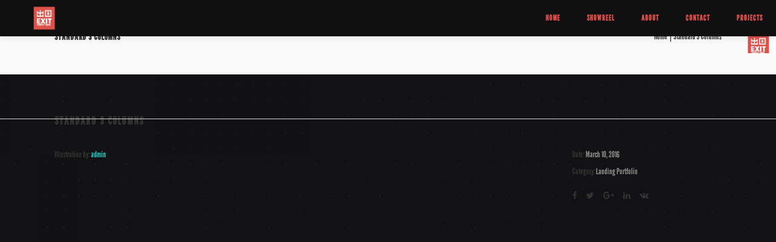

--- FILE ---
content_type: text/html; charset=UTF-8
request_url: https://danycarlyle.com/portfolio-item/standard-3-columns/
body_size: 12393
content:
<!DOCTYPE html>
<html lang="en-US">
        	
        <meta charset="UTF-8"/>
        <link rel="profile" href="http://gmpg.org/xfn/11"/>
        <link rel="pingback" href="https://danycarlyle.com/xmlrpc.php"/>

                <meta name="viewport" content="width=device-width,initial-scale=1,user-scalable=no">
        <meta name="format-detection" content="telephone=no">
	<title>Standard 3 Columns &#8211; Exit23</title><link rel="preload" as="style" href="https://fonts.googleapis.com/css?family=Raleway%3A300%2C400%2C500%2C600%2C700%2C800&#038;subset=latin-ext&#038;display=swap" /><link rel="stylesheet" href="https://fonts.googleapis.com/css?family=Raleway%3A300%2C400%2C500%2C600%2C700%2C800&#038;subset=latin-ext&#038;display=swap" media="print" onload="this.media='all'" /><noscript><link rel="stylesheet" href="https://fonts.googleapis.com/css?family=Raleway%3A300%2C400%2C500%2C600%2C700%2C800&#038;subset=latin-ext&#038;display=swap" /></noscript><link rel="stylesheet" href="https://danycarlyle.com/wp-content/cache/min/1/9b0d4c83eeba6889e2022c7ab940d5d5.css" media="all" data-minify="1" />
<script type="application/javascript">var edgtCoreAjaxUrl = "https://danycarlyle.com/wp-admin/admin-ajax.php"</script><meta name='robots' content='max-image-preview:large' />
<link rel='dns-prefetch' href='//maps.googleapis.com' />
<link rel='dns-prefetch' href='//cdnjs.cloudflare.com' />
<link rel='dns-prefetch' href='//fonts.googleapis.com' />
<link href='https://fonts.gstatic.com' crossorigin rel='preconnect' />
<link rel="alternate" type="application/rss+xml" title="Exit23 &raquo; Feed" href="https://danycarlyle.com/feed/" />
<link rel="alternate" type="application/rss+xml" title="Exit23 &raquo; Comments Feed" href="https://danycarlyle.com/comments/feed/" />
<link rel="alternate" type="application/rss+xml" title="Exit23 &raquo; Standard 3 Columns Comments Feed" href="https://danycarlyle.com/portfolio-item/standard-3-columns/feed/" />
		<!-- This site uses the Google Analytics by ExactMetrics plugin v7.16 - Using Analytics tracking - https://www.exactmetrics.com/ -->
							<script src="//www.googletagmanager.com/gtag/js?id=UA-146180680-1"  data-cfasync="false" data-wpfc-render="false" type="text/javascript" async></script>
			<script data-cfasync="false" data-wpfc-render="false" type="text/javascript">
				var em_version = '7.16';
				var em_track_user = true;
				var em_no_track_reason = '';
				
								var disableStrs = [
															'ga-disable-UA-146180680-1',
									];

				/* Function to detect opted out users */
				function __gtagTrackerIsOptedOut() {
					for (var index = 0; index < disableStrs.length; index++) {
						if (document.cookie.indexOf(disableStrs[index] + '=true') > -1) {
							return true;
						}
					}

					return false;
				}

				/* Disable tracking if the opt-out cookie exists. */
				if (__gtagTrackerIsOptedOut()) {
					for (var index = 0; index < disableStrs.length; index++) {
						window[disableStrs[index]] = true;
					}
				}

				/* Opt-out function */
				function __gtagTrackerOptout() {
					for (var index = 0; index < disableStrs.length; index++) {
						document.cookie = disableStrs[index] + '=true; expires=Thu, 31 Dec 2099 23:59:59 UTC; path=/';
						window[disableStrs[index]] = true;
					}
				}

				if ('undefined' === typeof gaOptout) {
					function gaOptout() {
						__gtagTrackerOptout();
					}
				}
								window.dataLayer = window.dataLayer || [];

				window.ExactMetricsDualTracker = {
					helpers: {},
					trackers: {},
				};
				if (em_track_user) {
					function __gtagDataLayer() {
						dataLayer.push(arguments);
					}

					function __gtagTracker(type, name, parameters) {
						if (!parameters) {
							parameters = {};
						}

						if (parameters.send_to) {
							__gtagDataLayer.apply(null, arguments);
							return;
						}

						if (type === 'event') {
							
														parameters.send_to = exactmetrics_frontend.ua;
							__gtagDataLayer(type, name, parameters);
													} else {
							__gtagDataLayer.apply(null, arguments);
						}
					}

					__gtagTracker('js', new Date());
					__gtagTracker('set', {
						'developer_id.dNDMyYj': true,
											});
															__gtagTracker('config', 'UA-146180680-1', {"forceSSL":"true"} );
										window.gtag = __gtagTracker;										(function () {
						/* https://developers.google.com/analytics/devguides/collection/analyticsjs/ */
						/* ga and __gaTracker compatibility shim. */
						var noopfn = function () {
							return null;
						};
						var newtracker = function () {
							return new Tracker();
						};
						var Tracker = function () {
							return null;
						};
						var p = Tracker.prototype;
						p.get = noopfn;
						p.set = noopfn;
						p.send = function () {
							var args = Array.prototype.slice.call(arguments);
							args.unshift('send');
							__gaTracker.apply(null, args);
						};
						var __gaTracker = function () {
							var len = arguments.length;
							if (len === 0) {
								return;
							}
							var f = arguments[len - 1];
							if (typeof f !== 'object' || f === null || typeof f.hitCallback !== 'function') {
								if ('send' === arguments[0]) {
									var hitConverted, hitObject = false, action;
									if ('event' === arguments[1]) {
										if ('undefined' !== typeof arguments[3]) {
											hitObject = {
												'eventAction': arguments[3],
												'eventCategory': arguments[2],
												'eventLabel': arguments[4],
												'value': arguments[5] ? arguments[5] : 1,
											}
										}
									}
									if ('pageview' === arguments[1]) {
										if ('undefined' !== typeof arguments[2]) {
											hitObject = {
												'eventAction': 'page_view',
												'page_path': arguments[2],
											}
										}
									}
									if (typeof arguments[2] === 'object') {
										hitObject = arguments[2];
									}
									if (typeof arguments[5] === 'object') {
										Object.assign(hitObject, arguments[5]);
									}
									if ('undefined' !== typeof arguments[1].hitType) {
										hitObject = arguments[1];
										if ('pageview' === hitObject.hitType) {
											hitObject.eventAction = 'page_view';
										}
									}
									if (hitObject) {
										action = 'timing' === arguments[1].hitType ? 'timing_complete' : hitObject.eventAction;
										hitConverted = mapArgs(hitObject);
										__gtagTracker('event', action, hitConverted);
									}
								}
								return;
							}

							function mapArgs(args) {
								var arg, hit = {};
								var gaMap = {
									'eventCategory': 'event_category',
									'eventAction': 'event_action',
									'eventLabel': 'event_label',
									'eventValue': 'event_value',
									'nonInteraction': 'non_interaction',
									'timingCategory': 'event_category',
									'timingVar': 'name',
									'timingValue': 'value',
									'timingLabel': 'event_label',
									'page': 'page_path',
									'location': 'page_location',
									'title': 'page_title',
								};
								for (arg in args) {
																		if (!(!args.hasOwnProperty(arg) || !gaMap.hasOwnProperty(arg))) {
										hit[gaMap[arg]] = args[arg];
									} else {
										hit[arg] = args[arg];
									}
								}
								return hit;
							}

							try {
								f.hitCallback();
							} catch (ex) {
							}
						};
						__gaTracker.create = newtracker;
						__gaTracker.getByName = newtracker;
						__gaTracker.getAll = function () {
							return [];
						};
						__gaTracker.remove = noopfn;
						__gaTracker.loaded = true;
						window['__gaTracker'] = __gaTracker;
					})();
									} else {
										console.log("");
					(function () {
						function __gtagTracker() {
							return null;
						}

						window['__gtagTracker'] = __gtagTracker;
						window['gtag'] = __gtagTracker;
					})();
									}
			</script>
				<!-- / Google Analytics by ExactMetrics -->
		<style type="text/css">
img.wp-smiley,
img.emoji {
	display: inline !important;
	border: none !important;
	box-shadow: none !important;
	height: 1em !important;
	width: 1em !important;
	margin: 0 .07em !important;
	vertical-align: -0.1em !important;
	background: none !important;
	padding: 0 !important;
}
</style>
	

<style id='rs-plugin-settings-inline-css' type='text/css'>
#rs-demo-id {}
</style>


<style id='conall_edge_modules-inline-css' type='text/css'>
/* to sort the logo issue */
.edgtf-page-header {
   position: fixed;
}
@media only screen and (min-width: 1025px) {
    div.wpb_column.vc_column_container.vc_col-sm-12 {
      margin-top: 60px;
}
}
/* to sort the logo issue */
/* to sort about vertical title responsiveness issue */
@media only screen and (max-width: 767px) {
     .about-content-column {
         min-width: 100vw;
      }
      .about-column {
         display: none;
      }
}
/* to sort about vertical title responsiveness issue */
/* to sort large gap between video and about on small screen */
.exit23-row {
   min-height: 85vh !important;
}
@media only screen and (max-width: 1100px) {
      .video_and_about_seperator_animation {
         display: none;
      }
}
/* to sort large gap between video and about on small screen */


.custom_flicker_class .flickr_badge_image {
    width: 75px;
    height: 75px;
}
.edgtf-single-image-hover a {
    position: relative;

}
.edgtf-single-image-hover a:after {
    content: '';
    position: absolute;
    top: 0;
    left: 0;
    width: 100%;
    height: 100%;
    opacity: 0;
    background: rgba(0,0,0,.2);
    -webkit-transition: opacity .2s ease;
    -moz-transition: opacity .2s ease;
    transition: opacity .2s ease;
}
.edgtf-single-image-hover a:hover:after{
    opacity: 1;
}

.edgtf-title.edgtf-has-responsive-background .edgtf-title-holder .edgtf-title-subtitle-holder {
    padding: 40px 0 0;
}

.edgtf-menu-area{
 opacity:0;
}

.edgtf-page-header {
    background: none !important;

}

.about-content-column {
  width: 100vw !important;
}
.about-content-column .vc_column-inner {
  height: 400px !important;
    padding-top: 100px !important;
    padding-bottom: 100px !important;
}
.about-column {
    z-index: 10000 !important;
    position: absolute !important;
}
</style>












<script type='text/javascript' src='https://danycarlyle.com/wp-content/plugins/google-analytics-dashboard-for-wp/assets/js/frontend-gtag.min.js?ver=1686903875' id='exactmetrics-frontend-script-js'></script>
<script data-cfasync="false" data-wpfc-render="false" type="text/javascript" id='exactmetrics-frontend-script-js-extra'>/* <![CDATA[ */
var exactmetrics_frontend = {"js_events_tracking":"true","download_extensions":"zip,mp3,mpeg,pdf,docx,pptx,xlsx,rar","inbound_paths":"[{\"path\":\"\\\/go\\\/\",\"label\":\"affiliate\"},{\"path\":\"\\\/recommend\\\/\",\"label\":\"affiliate\"}]","home_url":"https:\/\/danycarlyle.com","hash_tracking":"false","ua":"UA-146180680-1","v4_id":""};/* ]]> */
</script>
<script type='text/javascript' src='https://danycarlyle.com/wp-includes/js/jquery/jquery.min.js?ver=1620042728' id='jquery-core-js'></script>
<script type='text/javascript' src='https://danycarlyle.com/wp-includes/js/jquery/jquery-migrate.min.js?ver=1620042728' id='jquery-migrate-js'></script>
<script type='text/javascript' src='https://danycarlyle.com/wp-content/plugins/revslider/public/assets/js/jquery.themepunch.tools.min.js?ver=1559896756' id='tp-tools-js'></script>
<script type='text/javascript' src='https://danycarlyle.com/wp-content/plugins/revslider/public/assets/js/jquery.themepunch.revolution.min.js?ver=1559896755' id='revmin-js'></script>
<link rel="https://api.w.org/" href="https://danycarlyle.com/wp-json/" /><link rel="EditURI" type="application/rsd+xml" title="RSD" href="https://danycarlyle.com/xmlrpc.php?rsd" />
<link rel="wlwmanifest" type="application/wlwmanifest+xml" href="https://danycarlyle.com/wp-includes/wlwmanifest.xml" /> 
<meta name="generator" content="WordPress 5.7.10" />
<link rel="canonical" href="https://danycarlyle.com/portfolio-item/standard-3-columns/" />
<link rel='shortlink' href='https://danycarlyle.com/?p=3109' />
<link rel="alternate" type="application/json+oembed" href="https://danycarlyle.com/wp-json/oembed/1.0/embed?url=https%3A%2F%2Fdanycarlyle.com%2Fportfolio-item%2Fstandard-3-columns%2F" />
<link rel="alternate" type="text/xml+oembed" href="https://danycarlyle.com/wp-json/oembed/1.0/embed?url=https%3A%2F%2Fdanycarlyle.com%2Fportfolio-item%2Fstandard-3-columns%2F&#038;format=xml" />

		<!-- GA Google Analytics @ https://m0n.co/ga -->
		<script async src="https://www.googletagmanager.com/gtag/js?id=G-9S6CBDFK1Z"></script>
		<script>
			window.dataLayer = window.dataLayer || [];
			function gtag(){dataLayer.push(arguments);}
			gtag('js', new Date());
			gtag('config', 'G-9S6CBDFK1Z');
		</script>

	
        <script type="text/javascript">
            var jQueryMigrateHelperHasSentDowngrade = false;

			window.onerror = function( msg, url, line, col, error ) {
				// Break out early, do not processing if a downgrade reqeust was already sent.
				if ( jQueryMigrateHelperHasSentDowngrade ) {
					return true;
                }

				var xhr = new XMLHttpRequest();
				var nonce = '407187ee74';
				var jQueryFunctions = [
					'andSelf',
					'browser',
					'live',
					'boxModel',
					'support.boxModel',
					'size',
					'swap',
					'clean',
					'sub',
                ];
				var match_pattern = /\)\.(.+?) is not a function/;
                var erroredFunction = msg.match( match_pattern );

                // If there was no matching functions, do not try to downgrade.
                if ( typeof erroredFunction !== 'object' || typeof erroredFunction[1] === "undefined" || -1 === jQueryFunctions.indexOf( erroredFunction[1] ) ) {
                    return true;
                }

                // Set that we've now attempted a downgrade request.
                jQueryMigrateHelperHasSentDowngrade = true;

				xhr.open( 'POST', 'https://danycarlyle.com/wp-admin/admin-ajax.php' );
				xhr.setRequestHeader( 'Content-Type', 'application/x-www-form-urlencoded' );
				xhr.onload = function () {
					var response,
                        reload = false;

					if ( 200 === xhr.status ) {
                        try {
                        	response = JSON.parse( xhr.response );

                        	reload = response.data.reload;
                        } catch ( e ) {
                        	reload = false;
                        }
                    }

					// Automatically reload the page if a deprecation caused an automatic downgrade, ensure visitors get the best possible experience.
					if ( reload ) {
						location.reload();
                    }
				};

				xhr.send( encodeURI( 'action=jquery-migrate-downgrade-version&_wpnonce=' + nonce ) );

				// Suppress error alerts in older browsers
				return true;
			}
        </script>

		<link rel="apple-touch-icon" sizes="180x180" href="/wp-content/uploads/fbrfg/apple-touch-icon.png">
<link rel="icon" type="image/png" sizes="32x32" href="/wp-content/uploads/fbrfg/favicon-32x32.png">
<link rel="icon" type="image/png" sizes="16x16" href="/wp-content/uploads/fbrfg/favicon-16x16.png">
<link rel="manifest" href="/wp-content/uploads/fbrfg/site.webmanifest">
<link rel="shortcut icon" href="/wp-content/uploads/fbrfg/favicon.ico">
<meta name="msapplication-TileColor" content="#da532c">
<meta name="msapplication-config" content="/wp-content/uploads/fbrfg/browserconfig.xml">
<meta name="theme-color" content="#ffffff"><meta name="generator" content="Powered by WPBakery Page Builder - drag and drop page builder for WordPress."/>
<!--[if lte IE 9]><link rel="stylesheet" type="text/css" href="https://danycarlyle.com/wp-content/plugins/js_composer/assets/css/vc_lte_ie9.min.css" media="screen"><![endif]--><style type="text/css" id="custom-background-css">
body.custom-background { background-image: url("https://danycarlyle.com/wp-content/uploads/2018/04/upload-db9555b0-f6da-11e7-8e5b-7ddd49f1b502-1.png"); background-position: center center; background-size: cover; background-repeat: repeat; background-attachment: scroll; }
</style>
	<meta name="generator" content="Powered by Slider Revolution 5.4.6.4 - responsive, Mobile-Friendly Slider Plugin for WordPress with comfortable drag and drop interface." />
<script type="text/javascript">function setREVStartSize(e){
				try{ var i=jQuery(window).width(),t=9999,r=0,n=0,l=0,f=0,s=0,h=0;					
					if(e.responsiveLevels&&(jQuery.each(e.responsiveLevels,function(e,f){f>i&&(t=r=f,l=e),i>f&&f>r&&(r=f,n=e)}),t>r&&(l=n)),f=e.gridheight[l]||e.gridheight[0]||e.gridheight,s=e.gridwidth[l]||e.gridwidth[0]||e.gridwidth,h=i/s,h=h>1?1:h,f=Math.round(h*f),"fullscreen"==e.sliderLayout){var u=(e.c.width(),jQuery(window).height());if(void 0!=e.fullScreenOffsetContainer){var c=e.fullScreenOffsetContainer.split(",");if (c) jQuery.each(c,function(e,i){u=jQuery(i).length>0?u-jQuery(i).outerHeight(!0):u}),e.fullScreenOffset.split("%").length>1&&void 0!=e.fullScreenOffset&&e.fullScreenOffset.length>0?u-=jQuery(window).height()*parseInt(e.fullScreenOffset,0)/100:void 0!=e.fullScreenOffset&&e.fullScreenOffset.length>0&&(u-=parseInt(e.fullScreenOffset,0))}f=u}else void 0!=e.minHeight&&f<e.minHeight&&(f=e.minHeight);e.c.closest(".rev_slider_wrapper").css({height:f})					
				}catch(d){console.log("Failure at Presize of Slider:"+d)}
			};</script>
<noscript><style type="text/css"> .wpb_animate_when_almost_visible { opacity: 1; }</style></noscript><body class="portfolio-item-template-default single single-portfolio-item postid-3109 custom-background edgt-core-1.1 fully-background conall child-child-ver-1.0.0 conall-ver-1.8 edgtf-smooth-scroll  edgtf-blog-installed edgtf-follow-portfolio-info edgtf-header-classic edgtf-sticky-header-on-scroll-up edgtf-default-mobile-header edgtf-sticky-up-mobile-header edgtf-dropdown-default edgtf-sticky-has-shadow edgtf-side-menu-slide-from-right wpb-js-composer js-comp-ver-5.4.5 vc_responsive" itemscope itemtype="http://schema.org/WebPage">
<section class="edgtf-side-menu right">
		<div class="edgtf-close-side-menu-holder">
		<div class="edgtf-close-side-menu-holder-inner">
			<a href="#" target="_self" class="edgtf-close-side-menu">
				<span aria-hidden="true" class="icon_close"></span>
			</a>
		</div>
	</div>
	<div id="nav_menu-7" class="widget edgtf-sidearea widget_nav_menu"><div class="menu-main-menu-container"><ul id="menu-main-menu" class="menu"><li id="menu-item-3519" class="menu-item menu-item-type-custom menu-item-object-custom menu-item-has-children menu-item-3519"><a href="#">HOME</a>
<ul class="sub-menu">
	<li id="menu-item-3546" class="menu-item menu-item-type-custom menu-item-object-custom menu-item-3546"><a href="#">CONALL HOMEPAGES</a></li>
	<li id="menu-item-3547" class="menu-item menu-item-type-custom menu-item-object-custom menu-item-has-children menu-item-3547"><a href="#">CONALL HOMEPAGES</a>
	<ul class="sub-menu">
		<li id="menu-item-3580" class="menu-item menu-item-type-post_type menu-item-object-page menu-item-home menu-item-3580"><a href="https://danycarlyle.com/">App Home</a></li>
	</ul>
</li>
	<li id="menu-item-3567" class="menu-item menu-item-type-custom menu-item-object-custom menu-item-has-children menu-item-3567"><a href="#">CONALL HOMEPAGES</a>
	<ul class="sub-menu">
		<li id="menu-item-3569" class="menu-item menu-item-type-custom menu-item-object-custom menu-item-3569"><a href="http://conall.edge-themes.com/error/">Error Page</a></li>
	</ul>
</li>
	<li id="menu-item-3568" class="menu-item menu-item-type-custom menu-item-object-custom menu-item-3568"><a href="#">CONALL LANDING</a></li>
</ul>
</li>
<li id="menu-item-3523" class="menu-item menu-item-type-custom menu-item-object-custom menu-item-3523"><a href="#">PAGES</a></li>
<li id="menu-item-3520" class="menu-item menu-item-type-custom menu-item-object-custom menu-item-has-children menu-item-3520"><a href="#">PORTFOLIO</a>
<ul class="sub-menu">
	<li id="menu-item-3525" class="menu-item menu-item-type-custom menu-item-object-custom menu-item-3525"><a href="#">Standard</a></li>
	<li id="menu-item-3526" class="menu-item menu-item-type-custom menu-item-object-custom menu-item-3526"><a href="#">Gallery</a></li>
	<li id="menu-item-3534" class="menu-item menu-item-type-custom menu-item-object-custom menu-item-3534"><a href="#">Pinterest</a></li>
	<li id="menu-item-3527" class="menu-item menu-item-type-custom menu-item-object-custom menu-item-has-children menu-item-3527"><a href="#">Portfolio Single</a>
	<ul class="sub-menu">
		<li id="menu-item-3625" class="menu-item menu-item-type-post_type menu-item-object-portfolio-item menu-item-3625"><a href="https://danycarlyle.com/portfolio-item/uncomplicated-beauty-6/">Small Images</a></li>
		<li id="menu-item-3624" class="menu-item menu-item-type-post_type menu-item-object-portfolio-item menu-item-3624"><a href="https://danycarlyle.com/portfolio-item/shades-of-nature-5/">Small Slider</a></li>
		<li id="menu-item-3622" class="menu-item menu-item-type-post_type menu-item-object-portfolio-item menu-item-3622"><a href="https://danycarlyle.com/portfolio-item/simple-bike-design-3/">Big Images</a></li>
		<li id="menu-item-3623" class="menu-item menu-item-type-post_type menu-item-object-portfolio-item menu-item-3623"><a href="https://danycarlyle.com/portfolio-item/drawing-inspiration-5/">Big Slider</a></li>
		<li id="menu-item-3621" class="menu-item menu-item-type-post_type menu-item-object-portfolio-item menu-item-3621"><a href="https://danycarlyle.com/portfolio-item/assembling-parts-4/">Gallery</a></li>
	</ul>
</li>
</ul>
</li>
<li id="menu-item-3521" class="menu-item menu-item-type-custom menu-item-object-custom menu-item-has-children menu-item-3521"><a href="#">BLOG</a>
<ul class="sub-menu">
	<li id="menu-item-3528" class="menu-item menu-item-type-custom menu-item-object-custom menu-item-3528"><a href="#">Blog Standard</a></li>
	<li id="menu-item-3529" class="menu-item menu-item-type-custom menu-item-object-custom menu-item-has-children menu-item-3529"><a href="#">Single Post</a>
	<ul class="sub-menu">
		<li id="menu-item-3799" class="menu-item menu-item-type-post_type menu-item-object-post menu-item-3799"><a href="https://danycarlyle.com/2016/03/01/natures-amazing-colors/">Standard Post</a></li>
		<li id="menu-item-3641" class="menu-item menu-item-type-post_type menu-item-object-post menu-item-3641"><a href="https://danycarlyle.com/2016/03/01/the-newest-part-of-team/">Gallery Post</a></li>
		<li id="menu-item-3642" class="menu-item menu-item-type-post_type menu-item-object-post menu-item-3642"><a href="https://danycarlyle.com/2016/03/01/thats-what-we-call-a-view/">Video Post</a></li>
		<li id="menu-item-3643" class="menu-item menu-item-type-post_type menu-item-object-post menu-item-3643"><a href="https://danycarlyle.com/2016/03/01/life-of-a-design-professional/">Audio Post</a></li>
		<li id="menu-item-3644" class="menu-item menu-item-type-post_type menu-item-object-post menu-item-3644"><a href="https://danycarlyle.com/2016/03/01/our-favorite-new-tea-recipe/">Link Post</a></li>
		<li id="menu-item-3645" class="menu-item menu-item-type-post_type menu-item-object-post menu-item-3645"><a href="https://danycarlyle.com/2016/03/01/post3/">Quote Post</a></li>
	</ul>
</li>
</ul>
</li>
<li id="menu-item-3522" class="menu-item menu-item-type-custom menu-item-object-custom menu-item-3522"><a href="#">SHOP</a></li>
<li id="menu-item-3524" class="menu-item menu-item-type-custom menu-item-object-custom menu-item-has-children menu-item-3524"><a href="#">ELEMENTS</a>
<ul class="sub-menu">
	<li id="menu-item-3530" class="menu-item menu-item-type-custom menu-item-object-custom menu-item-3530"><a href="#">Elements 1</a></li>
	<li id="menu-item-3533" class="menu-item menu-item-type-custom menu-item-object-custom menu-item-3533"><a href="#">Elements 2</a></li>
	<li id="menu-item-3532" class="menu-item menu-item-type-custom menu-item-object-custom menu-item-3532"><a href="#">Elements 3</a></li>
	<li id="menu-item-3531" class="menu-item menu-item-type-custom menu-item-object-custom menu-item-3531"><a href="#">Elements 4</a></li>
</ul>
</li>
</ul></div></div></section>

<div class="edgtf-wrapper">
    <div class="edgtf-wrapper-inner">
        
<header class="edgtf-page-header" style=";">
    <div class="edgtf-logo-area">
        <div class="edgtf-vertical-align-containers">
             
                <div class="edgtf-position-center">
                    <div class="edgtf-position-center-inner">
                        
<div class="edgtf-logo-wrapper">
    <a href="https://danycarlyle.com/" style="height: 375px;">
        <img class="edgtf-normal-logo" src="https://danycarlyle.com/wp-content/uploads/2018/04/exit23-logo.png" alt="logo"/>
        <img class="edgtf-dark-logo" src="https://danycarlyle.com/wp-content/uploads/2018/04/exit23-logo.png" alt="dark logoo"/>        <img class="edgtf-light-logo" src="https://danycarlyle.com/wp-content/uploads/2018/04/exit23-logo.png" alt="light logo"/>    </a>
</div>

                    </div>
                </div>
               
        </div>
    </div>
        <div class="edgtf-menu-area">
		        <div class="edgtf-vertical-align-containers">
            <div class="edgtf-position-center">
                <div class="edgtf-position-center-inner">
                    
<nav class="edgtf-main-menu edgtf-drop-down edgtf-default-nav">
    <ul id="menu-exit23-menu" class="clearfix"><li id="nav-menu-item-3826" class="menu-item menu-item-type-custom menu-item-object-custom  narrow"><a href="/#home" class=""><span class="item_outer"><span class="item_text">Home</span></span></a></li>
<li id="nav-menu-item-3827" class="menu-item menu-item-type-custom menu-item-object-custom  narrow"><a href="/#showreel" class=""><span class="item_outer"><span class="item_text">Showreel</span></span></a></li>
<li id="nav-menu-item-3828" class="menu-item menu-item-type-custom menu-item-object-custom  narrow"><a href="/#about" class=""><span class="item_outer"><span class="item_text">About</span></span></a></li>
<li id="nav-menu-item-3983" class="menu-item menu-item-type-custom menu-item-object-custom  narrow"><a href="/#contact" class=""><span class="item_outer"><span class="item_text">Contact</span></span></a></li>
<li id="nav-menu-item-4495" class="menu-item menu-item-type-post_type menu-item-object-page  narrow"><a href="https://danycarlyle.com/projects/" class=""><span class="item_outer"><span class="item_text">Projects</span></span></a></li>
</ul></nav>

                </div>
            </div>
        </div>
    </div>
        
<div class="edgtf-sticky-header">
        <div class="edgtf-sticky-holder">
                <div class=" edgtf-vertical-align-containers">
                <div class="edgtf-position-left">
                    <div class="edgtf-position-left-inner">
                        
<div class="edgtf-logo-wrapper">
    <a href="https://danycarlyle.com/" style="height: 375px;">
        <img class="edgtf-normal-logo" src="https://danycarlyle.com/wp-content/uploads/2018/04/exit23-logo.png" alt="logo"/>
        <img class="edgtf-dark-logo" src="https://danycarlyle.com/wp-content/uploads/2018/04/exit23-logo.png" alt="dark logoo"/>        <img class="edgtf-light-logo" src="https://danycarlyle.com/wp-content/uploads/2018/04/exit23-logo.png" alt="light logo"/>    </a>
</div>

                    </div>
                </div>
                <div class="edgtf-position-center">
                    <div class="edgtf-position-center-inner">
                        
<nav class="edgtf-main-menu edgtf-drop-down edgtf-sticky-nav">
    <ul id="menu-exit23-menu-1" class="clearfix"><li id="sticky-nav-menu-item-3826" class="menu-item menu-item-type-custom menu-item-object-custom  narrow"><a href="/#home" class=""><span class="item_outer"><span class="item_text">Home</span><span class="plus"></span></span></a></li>
<li id="sticky-nav-menu-item-3827" class="menu-item menu-item-type-custom menu-item-object-custom  narrow"><a href="/#showreel" class=""><span class="item_outer"><span class="item_text">Showreel</span><span class="plus"></span></span></a></li>
<li id="sticky-nav-menu-item-3828" class="menu-item menu-item-type-custom menu-item-object-custom  narrow"><a href="/#about" class=""><span class="item_outer"><span class="item_text">About</span><span class="plus"></span></span></a></li>
<li id="sticky-nav-menu-item-3983" class="menu-item menu-item-type-custom menu-item-object-custom  narrow"><a href="/#contact" class=""><span class="item_outer"><span class="item_text">Contact</span><span class="plus"></span></span></a></li>
<li id="sticky-nav-menu-item-4495" class="menu-item menu-item-type-post_type menu-item-object-page  narrow"><a href="https://danycarlyle.com/projects/" class=""><span class="item_outer"><span class="item_text">Projects</span><span class="plus"></span></span></a></li>
</ul></nav>

                    </div>
                </div>
                <div class="edgtf-position-right">
                    <div class="edgtf-position-right-inner">
                                                                                                </div>
                </div>
            </div>
                </div>
</div>

</header>


<header class="edgtf-mobile-header">
    <div class="edgtf-mobile-header-inner">
                <div class="edgtf-mobile-header-holder">
            <div class="edgtf-grid">
                <div class="edgtf-vertical-align-containers">
                                            <div class="edgtf-mobile-menu-opener">
                            <a href="javascript:void(0)">
                    <span class="edgtf-mobile-opener-icon-holder">
                                            </span>
                            </a>
                        </div>
                                                                <div class="edgtf-position-center">
                            <div class="edgtf-position-center-inner">
                                
<div class="edgtf-mobile-logo-wrapper">
    <a href="https://danycarlyle.com/" style="height: 375px">
        <img src="https://danycarlyle.com/wp-content/uploads/2018/04/exit23-logo.png" alt="mobile logo"/>
    </a>
</div>

                            </div>
                        </div>
                                        <div class="edgtf-position-right">
                        <div class="edgtf-position-right-inner">
                                                    </div>
                    </div>
                </div> <!-- close .edgtf-vertical-align-containers -->
            </div>
        </div>
        
<nav class="edgtf-mobile-nav">
    <div class="edgtf-grid">
        <ul id="menu-exit23-menu-2" class=""><li id="mobile-menu-item-3826" class="menu-item menu-item-type-custom menu-item-object-custom "><a href="/#home" class=""><span>Home</span></a></li>
<li id="mobile-menu-item-3827" class="menu-item menu-item-type-custom menu-item-object-custom "><a href="/#showreel" class=""><span>Showreel</span></a></li>
<li id="mobile-menu-item-3828" class="menu-item menu-item-type-custom menu-item-object-custom "><a href="/#about" class=""><span>About</span></a></li>
<li id="mobile-menu-item-3983" class="menu-item menu-item-type-custom menu-item-object-custom "><a href="/#contact" class=""><span>Contact</span></a></li>
<li id="mobile-menu-item-4495" class="menu-item menu-item-type-post_type menu-item-object-page "><a href="https://danycarlyle.com/projects/" class=""><span>Projects</span></a></li>
</ul>    </div>
</nav>

    </div>
</header> <!-- close .edgtf-mobile-header -->


                    <a id='edgtf-back-to-top'  href='#'>
                <span class="edgtf-icon-stack">
                     <i class="edgtf-icon-font-awesome fa fa-angle-up " ></i>                </span>
            </a>
                
        <div class="edgtf-content" >
                        <div class="edgtf-content-inner">
    <div class="edgtf-title edgtf-standard-type edgtf-content-left-alignment edgtf-animation-no edgtf-title-size-small" style="height:123px;" data-height="123" >
        <div class="edgtf-title-image"></div>
        <div class="edgtf-title-holder" >
                        <div class="edgtf-container clearfix">
                <div class="edgtf-container-inner">
                    <div class="edgtf-title-subtitle-holder" style="">
                        <div class="edgtf-title-subtitle-holder-inner">
                                                        <h1 ><span>Standard 3 Columns</span></h1>
                                                                                                    <div class="edgtf-breadcrumbs-holder"> <div class="edgtf-breadcrumbs"><div class="edgtf-breadcrumbs-inner"><a href="https://danycarlyle.com/">Home</a><span class="edgtf-delimiter">&nbsp; | &nbsp;</span><span class="edgtf-current">Standard 3 Columns</span></div></div></div>
                                                                                    </div>
                    </div>
                </div>
            </div>
        </div>
    </div>

<div class="edgtf-container">
    <div class="edgtf-container-inner clearfix">
        <div class="gallery edgtf-portfolio-single-holder edgtf-portfolio-gallery-three-columns">
            <div class="edgtf-portfolio-gallery">
	</div>

<div class="edgtf-two-columns-75-25 clearfix">
	<div class="edgtf-column1">
		<div class="edgtf-column-inner">
			<div class="edgtf-content-item edgtf-portfolio-info-item">
    <h4 itemprop="name" class="edgtf-portfolio-item-title">Standard 3 Columns</h4>
    <div class="edgtf-portfolio-content">
            </div>
    <div class="edgtf-portfolio-item-author">
        <span class="edgtf-portfolio-author-label">Illustration by:</span>
        <span class="edgtf-portfolio-author-name">admin</span>
    </div>
</div>		</div>
	</div>
	<div class="edgtf-column2">
		<div class="edgtf-column-inner">
			<div class="edgtf-portfolio-info-holder">
				    <div class="edgtf-portfolio-info-item edgtf-portfolio-date">
        <p class="edgtf-portfolio-info-title">Date:</p>
        <p itemprop="dateCreated" class="entry-date updated">March 10, 2016</p>
    </div>

            <div class="edgtf-portfolio-info-item edgtf-portfolio-categories">
            <p class="edgtf-portfolio-info-title">Category:</p>
            <p>Landing Portfolio</p>
        </div>
    
    <div class="edgtf-portfolio-social edgtf-portfolio-info-item">
        <div class="edgtf-social-share-holder edgtf-list">
	<ul>
		<li class="edgtf-facebook-share">
	<a class="edgtf-share-link" href="#" onclick="window.open('http://www.facebook.com/sharer.php?s=100&amp;p[title]=Standard+3+Columns&amp;p[url]=https%3A%2F%2Fdanycarlyle.com%2Fportfolio-item%2Fstandard-3-columns%2F&amp;p[images][0]=&amp;p[summary]=', 'sharer', 'toolbar=0,status=0,width=620,height=280');">
					<span class="edgtf-social-network-icon fa fa-facebook"></span>
			</a>
</li><li class="edgtf-twitter-share">
	<a class="edgtf-share-link" href="#" onclick="window.open('http://twitter.com/home?status=https://danycarlyle.com/portfolio-item/standard-3-columns/', 'popupwindow', 'scrollbars=yes,width=800,height=400');">
					<span class="edgtf-social-network-icon fa fa-twitter"></span>
			</a>
</li><li class="edgtf-google_plus-share">
	<a class="edgtf-share-link" href="#" onclick="popUp=window.open('https://plus.google.com/share?url=https%3A%2F%2Fdanycarlyle.com%2Fportfolio-item%2Fstandard-3-columns%2F', 'popupwindow', 'scrollbars=yes,width=800,height=400');popUp.focus();return false;">
					<span class="edgtf-social-network-icon fa fa-google-plus"></span>
			</a>
</li><li class="edgtf-linkedin-share">
	<a class="edgtf-share-link" href="#" onclick="popUp=window.open('http://linkedin.com/shareArticle?mini=true&amp;url=https%3A%2F%2Fdanycarlyle.com%2Fportfolio-item%2Fstandard-3-columns%2F&amp;title=Standard+3+Columns', 'popupwindow', 'scrollbars=yes,width=800,height=400');popUp.focus();return false;">
					<span class="edgtf-social-network-icon fa fa-linkedin"></span>
			</a>
</li><li class="edgtf-vk-share">
	<a class="edgtf-share-link" href="#" onclick="popUp=window.open('http://vkontakte.ru/share.php?url=https%3A%2F%2Fdanycarlyle.com%2Fportfolio-item%2Fstandard-3-columns%2F&amp;title=Standard+3+Columns&amp;description=&amp;image=', 'popupwindow', 'scrollbars=yes,width=800,height=400');popUp.focus();return false;">
					<span class="edgtf-social-network-icon fa fa-vk"></span>
			</a>
</li>	</ul>
</div>    </div>
			</div>
		</div>
	</div>
</div>        </div>
    </div>
</div>

    
    <div class="edgtf-portfolio-single-nav">
        <div class="edgtf-grid">
            <div class="edgtf-portfolio-single-nav-inner">
                                    <div class="edgtf-portfolio-prev">
                        <a href="https://danycarlyle.com/portfolio-item/freestyle-home/" rel="prev"><span class="icon-arrows-slim-left"></span></a>                    </div>
                
                                    <div class="edgtf-portfolio-back-btn">
                        <a href="">
                            <span class="icon_grid-2x2"></span>
                        </a>
                    </div>
                
                                    <div class="edgtf-portfolio-next">
                        <a href="https://danycarlyle.com/portfolio-item/standard-4-columns-wide/" rel="next"><span class="icon-arrows-slim-right"></span></a>                    </div>
                            </div>    
        </div>   
    </div>

</div> <!-- close div.content_inner -->
</div>  <!-- close div.content -->

<footer >
	<div class="edgtf-footer-inner clearfix">
		<div class="edgtf-footer-top-holder">
	<div class="edgtf-footer-top edgtf-footer-top-full edgtf-footer-top-alignment-left">
		<div class="edgtf-four-columns clearfix">
	<div class="edgtf-four-columns-inner">
		<div class="edgtf-column">
			<div class="edgtf-column-inner">
				
        <div class="widget edgtf-image-widget ">
            <a href="http://conall.edge-themes.com/" target="_self"><img class="lazy lazy-hidden" src="//danycarlyle.com/wp-content/plugins/a3-lazy-load/assets/images/lazy_placeholder.gif" data-lazy-type="image" data-src="http://conall.edge-themes.com/wp-content/uploads/2016/02/logo-footer.png" alt="Footer Logo" width="150" height="21" /><noscript><img src="http://conall.edge-themes.com/wp-content/uploads/2016/02/logo-footer.png" alt="Footer Logo" width="150" height="21" /></noscript></a>        </div>
    <div class="widget edgtf-separator-widget"><div class="edgtf-separator-holder clearfix  edgtf-separator-center edgtf-separator-normal">
	<div class="edgtf-separator" style="border-style: solid;border-bottom-width: 0px;margin-top: 29px;margin-bottom: 9px"></div>
</div>
</div>
        <div class="widget edgtf-image-widget ">
            <img class="lazy lazy-hidden" src="//danycarlyle.com/wp-content/plugins/a3-lazy-load/assets/images/lazy_placeholder.gif" data-lazy-type="image" data-src="http://conall.edge-themes.com/wp-content/uploads/2016/02/footer-image.png" alt="Footer Image" width="148" height="148" /><noscript><img src="http://conall.edge-themes.com/wp-content/uploads/2016/02/footer-image.png" alt="Footer Image" width="148" height="148" /></noscript>        </div>
    <div class="widget edgtf-separator-widget"><div class="edgtf-separator-holder clearfix  edgtf-separator-center edgtf-separator-normal">
	<div class="edgtf-separator" style="border-style: solid;border-bottom-width: 0px;margin-top: 25px;margin-bottom: 5px"></div>
</div>
</div><div id="text-3" class="widget edgtf-footer-column-1 widget_text">			<div class="textwidget"><h5>ABOUT US</h5>

<div class="vc_empty_space"   style="height: 5px" ><span class="vc_empty_space_inner"></span></div>


Lorem ipsum dolor sit amet, consectetuer adipiscing elit. Aenean commodo ligula eget dolor massa. Cum sociis natoque penatibus et magnis dis parturient.</div>
		</div>
        <a class="edgtf-social-icon-widget-holder" data-hover-color="#10c9c3" data-original-color="#8d8d8d" style="color: #8d8d8d;font-size: 14px;margin: 0 7px 0 0" href="http://www.facebook.com" target="_blank">
            <span class="edgtf-social-icon-widget social_facebook"></span>        </a>
    
        <a class="edgtf-social-icon-widget-holder" data-hover-color="#10c9c3" data-original-color="#8d8d8d" style="color: #8d8d8d;font-size: 14px;margin: 0 7px 0 0" href="http://twitter.com" target="_blank">
            <span class="edgtf-social-icon-widget social_twitter"></span>        </a>
    
        <a class="edgtf-social-icon-widget-holder" data-hover-color="#10c9c3" data-original-color="#8d8d8d" style="color: #8d8d8d;font-size: 14px;margin: 0 7px 0 0" href="https://www.pinterest.com" target="_blank">
            <span class="edgtf-social-icon-widget social_pinterest"></span>        </a>
    
        <a class="edgtf-social-icon-widget-holder" data-hover-color="#10c9c3" data-original-color="#8d8d8d" style="color: #8d8d8d;font-size: 14px;margin: 0 7px 0 0" href="http://instagram.com" target="_blank">
            <span class="edgtf-social-icon-widget social_instagram"></span>        </a>
    
        <a class="edgtf-social-icon-widget-holder" data-hover-color="#10c9c3" data-original-color="#8d8d8d" style="color: #8d8d8d;font-size: 14px;margin: 0 7px 0 0" href="https://dribbble.com" target="_self">
            <span class="edgtf-social-icon-widget social_dribbble"></span>        </a>
    			</div>
		</div>
		<div class="edgtf-column">
			<div class="edgtf-column-inner">
				<div id="text-5" class="widget edgtf-footer-column-2 widget_text"><h5 class="edgtf-footer-widget-title">RECENT POSTS</h5>			<div class="textwidget"></div>
		</div><div class="widget edgtf-blog-list-widget"><div class="edgtf-blog-list-holder edgtf-simple edgtf-one-column ">
		<ul class="edgtf-blog-list">
				<li class="edgtf-bli clearfix">
	<div class="edgtf-simple-inner">
				<div class="edgtf-simple-text">
			<h5 itemprop="name" class="entry-title edgtf-simple-title">
				<a itemprop="url" href="https://danycarlyle.com/2016/03/14/the-archive/" title="The Archive">The Archive</a>
			</h5>
            <div class="edgtf-simple-post-info">
                                <div itemprop="dateCreated" class="edgtf-post-info-date entry-date updated"><a itemprop="url" href="https://danycarlyle.com/2016/03/">March 14, 2016</a><meta itemprop="interactionCount" content="UserComments: 0"/></div>            </div>
		</div>
	</div>
</li><li class="edgtf-bli clearfix">
	<div class="edgtf-simple-inner">
				<div class="edgtf-simple-text">
			<h5 itemprop="name" class="entry-title edgtf-simple-title">
				<a itemprop="url" href="https://danycarlyle.com/2016/03/14/thats-a-view/" title="That’s a View">That’s a View</a>
			</h5>
            <div class="edgtf-simple-post-info">
                                <div itemprop="dateCreated" class="edgtf-post-info-date entry-date updated"><a itemprop="url" href="https://danycarlyle.com/2016/03/">March 14, 2016</a><meta itemprop="interactionCount" content="UserComments: 0"/></div>            </div>
		</div>
	</div>
</li><li class="edgtf-bli clearfix">
	<div class="edgtf-simple-inner">
				<div class="edgtf-simple-text">
			<h5 itemprop="name" class="entry-title edgtf-simple-title">
				<a itemprop="url" href="https://danycarlyle.com/2016/03/14/new-tea-recipe/" title="New Tea Recipe">New Tea Recipe</a>
			</h5>
            <div class="edgtf-simple-post-info">
                                <div itemprop="dateCreated" class="edgtf-post-info-date entry-date updated"><a itemprop="url" href="https://danycarlyle.com/2016/03/">March 14, 2016</a><meta itemprop="interactionCount" content="UserComments: 0"/></div>            </div>
		</div>
	</div>
</li><li class="edgtf-bli clearfix">
	<div class="edgtf-simple-inner">
				<div class="edgtf-simple-text">
			<h5 itemprop="name" class="entry-title edgtf-simple-title">
				<a itemprop="url" href="https://danycarlyle.com/2016/03/14/fashion-picks/" title="Fashion Picks">Fashion Picks</a>
			</h5>
            <div class="edgtf-simple-post-info">
                                <div itemprop="dateCreated" class="edgtf-post-info-date entry-date updated"><a itemprop="url" href="https://danycarlyle.com/2016/03/">March 14, 2016</a><meta itemprop="interactionCount" content="UserComments: 0"/></div>            </div>
		</div>
	</div>
</li>	</ul>
	</div></div>			</div>
		</div>
		<div class="edgtf-column">
			<div class="edgtf-column-inner">
				<div id="edgtf_twitter_widget-2" class="widget edgtf-footer-column-3 widget_edgtf_twitter_widget"><h5 class="edgtf-footer-widget-title">LATEST TWEETS</h5>It seams that you haven&#039;t connected with your Twitter account</div>			</div>
		</div>
		<div class="edgtf-column">
			<div class="edgtf-column-inner">
				<div id="text-11" class="widget edgtf-footer-column-4 widget_text"><h5 class="edgtf-footer-widget-title">INSTAGRAM</h5>			<div class="textwidget"></div>
		</div><div id="edgtf_instagram_widget-2" class="widget edgtf-footer-column-4 widget_edgtf_instagram_widget"><h5 class="edgtf-footer-widget-title"></h5></div><div id="text-2" class="widget edgtf-footer-column-4 widget_text">			<div class="textwidget"><div class="vc_empty_space"   style="height: 6px" ><span class="vc_empty_space_inner"></span></div>


<h5>NEWSLETTER</h5>

<div class="vc_empty_space"   style="height: 9px" ><span class="vc_empty_space_inner"></span></div>


[contact-form-7 id="1477" html_class="cf7_custom_style_3"]</div>
		</div>			</div>
		</div>
	</div>
</div>	</div>
</div><div class="edgtf-footer-bottom-holder">
	<div class="edgtf-footer-bottom-holder-inner">
		<div class="edgtf-two-columns-50-50 clearfix">
	<div class="edgtf-two-columns-50-50-inner">
		<div class="edgtf-column">
			<div class="edgtf-column-inner">
				<div id="text-6" class="widget edgtf-footer-bottom-left widget_text">			<div class="textwidget">© Copyright 2016  Edge-Themes</div>
		</div>			</div>
		</div>
		<div class="edgtf-column">
			<div class="edgtf-column-inner">
							</div>
		</div>
	</div>
</div>	</div>
</div>	</div>
</footer>

</div> <!-- close div.edgtf-wrapper-inner  -->
</div> <!-- close div.edgtf-wrapper -->
<script type='text/javascript' src='https://danycarlyle.com/wp-includes/js/jquery/ui/core.min.js?ver=1620042728' id='jquery-ui-core-js'></script>
<script type='text/javascript' src='https://danycarlyle.com/wp-includes/js/jquery/ui/tabs.min.js?ver=1620042728' id='jquery-ui-tabs-js'></script>
<script type='text/javascript' src='https://danycarlyle.com/wp-includes/js/jquery/ui/accordion.min.js?ver=1620042728' id='jquery-ui-accordion-js'></script>
<script type='text/javascript' id='mediaelement-core-js-before'>
var mejsL10n = {"language":"en","strings":{"mejs.download-file":"Download File","mejs.install-flash":"You are using a browser that does not have Flash player enabled or installed. Please turn on your Flash player plugin or download the latest version from https:\/\/get.adobe.com\/flashplayer\/","mejs.fullscreen":"Fullscreen","mejs.play":"Play","mejs.pause":"Pause","mejs.time-slider":"Time Slider","mejs.time-help-text":"Use Left\/Right Arrow keys to advance one second, Up\/Down arrows to advance ten seconds.","mejs.live-broadcast":"Live Broadcast","mejs.volume-help-text":"Use Up\/Down Arrow keys to increase or decrease volume.","mejs.unmute":"Unmute","mejs.mute":"Mute","mejs.volume-slider":"Volume Slider","mejs.video-player":"Video Player","mejs.audio-player":"Audio Player","mejs.captions-subtitles":"Captions\/Subtitles","mejs.captions-chapters":"Chapters","mejs.none":"None","mejs.afrikaans":"Afrikaans","mejs.albanian":"Albanian","mejs.arabic":"Arabic","mejs.belarusian":"Belarusian","mejs.bulgarian":"Bulgarian","mejs.catalan":"Catalan","mejs.chinese":"Chinese","mejs.chinese-simplified":"Chinese (Simplified)","mejs.chinese-traditional":"Chinese (Traditional)","mejs.croatian":"Croatian","mejs.czech":"Czech","mejs.danish":"Danish","mejs.dutch":"Dutch","mejs.english":"English","mejs.estonian":"Estonian","mejs.filipino":"Filipino","mejs.finnish":"Finnish","mejs.french":"French","mejs.galician":"Galician","mejs.german":"German","mejs.greek":"Greek","mejs.haitian-creole":"Haitian Creole","mejs.hebrew":"Hebrew","mejs.hindi":"Hindi","mejs.hungarian":"Hungarian","mejs.icelandic":"Icelandic","mejs.indonesian":"Indonesian","mejs.irish":"Irish","mejs.italian":"Italian","mejs.japanese":"Japanese","mejs.korean":"Korean","mejs.latvian":"Latvian","mejs.lithuanian":"Lithuanian","mejs.macedonian":"Macedonian","mejs.malay":"Malay","mejs.maltese":"Maltese","mejs.norwegian":"Norwegian","mejs.persian":"Persian","mejs.polish":"Polish","mejs.portuguese":"Portuguese","mejs.romanian":"Romanian","mejs.russian":"Russian","mejs.serbian":"Serbian","mejs.slovak":"Slovak","mejs.slovenian":"Slovenian","mejs.spanish":"Spanish","mejs.swahili":"Swahili","mejs.swedish":"Swedish","mejs.tagalog":"Tagalog","mejs.thai":"Thai","mejs.turkish":"Turkish","mejs.ukrainian":"Ukrainian","mejs.vietnamese":"Vietnamese","mejs.welsh":"Welsh","mejs.yiddish":"Yiddish"}};
</script>
<script type='text/javascript' src='https://danycarlyle.com/wp-includes/js/mediaelement/mediaelement-and-player.min.js?ver=1620042728' id='mediaelement-core-js'></script>
<script type='text/javascript' src='https://danycarlyle.com/wp-includes/js/mediaelement/mediaelement-migrate.min.js?ver=1618512136' id='mediaelement-migrate-js'></script>
<script type='text/javascript' id='mediaelement-js-extra'>
/* <![CDATA[ */
var _wpmejsSettings = {"pluginPath":"\/wp-includes\/js\/mediaelement\/","classPrefix":"mejs-","stretching":"responsive"};
/* ]]> */
</script>
<script type='text/javascript' src='https://danycarlyle.com/wp-includes/js/mediaelement/wp-mediaelement.min.js?ver=1618512136' id='wp-mediaelement-js'></script>
<script type='text/javascript' src='https://danycarlyle.com/wp-content/themes/conall/assets/js/modules/plugins/jquery.appear.js?ver=1559896882' id='jquery-appear-js'></script>
<script type='text/javascript' src='https://danycarlyle.com/wp-content/themes/conall/assets/js/modules/plugins/modernizr.custom.85257.js?ver=1559896880' id='modernizr-js'></script>
<script type='text/javascript' src='https://danycarlyle.com/wp-content/themes/conall/assets/js/modules/plugins/jquery.hoverIntent.min.js?ver=1559896881' id='jquery-hoverIntent-js'></script>
<script type='text/javascript' src='https://danycarlyle.com/wp-content/themes/conall/assets/js/modules/plugins/jquery.plugin.js?ver=1559896881' id='jquery-plugin-js'></script>
<script type='text/javascript' src='https://danycarlyle.com/wp-content/themes/conall/assets/js/modules/plugins/jquery.countdown.min.js?ver=1559896882' id='jquery-countdown-js'></script>
<script type='text/javascript' src='https://danycarlyle.com/wp-content/themes/conall/assets/js/modules/plugins/owl.carousel.min.js?ver=1559896880' id='owl-carousel-js'></script>
<script type='text/javascript' src='https://danycarlyle.com/wp-content/themes/conall/assets/js/modules/plugins/parallax.min.js?ver=1559896879' id='parallax-js'></script>
<script type='text/javascript' src='https://danycarlyle.com/wp-content/themes/conall/assets/js/modules/plugins/easypiechart.js?ver=1559896882' id='easypiechart-js'></script>
<script type='text/javascript' src='https://danycarlyle.com/wp-content/themes/conall/assets/js/modules/plugins/jquery.waypoints.min.js?ver=1559896880' id='jquery-waypoints-js'></script>
<script type='text/javascript' src='https://danycarlyle.com/wp-content/themes/conall/assets/js/modules/plugins/Chart.min.js?ver=1559896883' id='Chart-js'></script>
<script type='text/javascript' src='https://danycarlyle.com/wp-content/themes/conall/assets/js/modules/plugins/counter.js?ver=1559896883' id='counter-js'></script>
<script type='text/javascript' src='https://danycarlyle.com/wp-content/themes/conall/assets/js/modules/plugins/fluidvids.min.js?ver=1559896882' id='fluidvids-js'></script>
<script type='text/javascript' src='https://danycarlyle.com/wp-content/themes/conall/assets/js/modules/plugins/jquery.prettyPhoto.js?ver=1559896880' id='jquery-prettyPhoto-js'></script>
<script type='text/javascript' src='https://danycarlyle.com/wp-content/themes/conall/assets/js/modules/plugins/jquery.nicescroll.min.js?ver=1559896881' id='jquery-nicescroll-js'></script>
<script type='text/javascript' src='https://danycarlyle.com/wp-content/themes/conall/assets/js/modules/plugins/ScrollToPlugin.min.js?ver=1559896879' id='ScrollToPlugin-js'></script>
<script type='text/javascript' src='https://danycarlyle.com/wp-content/themes/conall/assets/js/modules/plugins/TweenLite.min.js?ver=1559896879' id='TweenLite-js'></script>
<script type='text/javascript' src='https://danycarlyle.com/wp-content/themes/conall/assets/js/modules/plugins/jquery.mixitup.min.js?ver=1559896881' id='jquery-mixitup-js'></script>
<script type='text/javascript' src='https://danycarlyle.com/wp-content/themes/conall/assets/js/modules/plugins/jquery.waitforimages.js?ver=1559896880' id='jquery-waitforimages-js'></script>
<script type='text/javascript' src='https://danycarlyle.com/wp-content/themes/conall/assets/js/modules/plugins/jquery.infinitescroll.min.js?ver=1559896881' id='jquery-infinitescroll-js'></script>
<script type='text/javascript' src='https://danycarlyle.com/wp-content/themes/conall/assets/js/modules/plugins/jquery.easing.1.3.js?ver=1559896882' id='jquery-easing-1.3-js'></script>
<script type='text/javascript' src='https://danycarlyle.com/wp-content/themes/conall/assets/js/modules/plugins/skrollr.js?ver=1559896879' id='skrollr-js'></script>
<script type='text/javascript' src='https://danycarlyle.com/wp-content/themes/conall/assets/js/modules/plugins/bootstrapCarousel.js?ver=1559896883' id='bootstrapCarousel-js'></script>
<script type='text/javascript' src='https://danycarlyle.com/wp-content/themes/conall/assets/js/modules/plugins/jquery.touchSwipe.min.js?ver=1559896880' id='jquery-touchSwipe-js'></script>
<script type='text/javascript' src='https://danycarlyle.com/wp-content/plugins/js_composer/assets/lib/bower/isotope/dist/isotope.pkgd.min.js?ver=1551299192' id='isotope-js'></script>
<script type='text/javascript' src='https://danycarlyle.com/wp-content/themes/conall/assets/js/modules/plugins/chaffle.js?ver=1559896883' id='chaffle-js'></script>
<script type='text/javascript' src='https://danycarlyle.com/wp-content/themes/conall/assets/js/smoothPageScroll.js?ver=1559896877' id='conall_edge_smooth_page_scroll-js'></script>
<script type='text/javascript' src='//maps.googleapis.com/maps/api/js?key=AIzaSyAnpvFARHGXQe6SNFNr4C8lf6B-YR5WGSg&#038;ver=5.7.10' id='google_map_api-js'></script>
<script type='text/javascript' id='conall_edge_modules-js-extra'>
/* <![CDATA[ */
var edgtfGlobalVars = {"vars":{"edgtfAddForAdminBar":0,"edgtfElementAppearAmount":-150,"edgtfFinishedMessage":"No more posts","edgtfMessage":"Loading new posts...","edgtfTopBarHeight":0,"edgtfStickyHeaderHeight":60,"edgtfStickyHeaderTransparencyHeight":60,"edgtfStickyScrollAmount":0,"edgtfLogoAreaHeight":102,"edgtfMenuAreaHeight":186,"edgtfMobileHeaderHeight":80}};
var edgtfPerPageVars = {"vars":{"edgtfStickyScrollAmount":0,"edgtfHeaderTransparencyHeight":0}};
/* ]]> */
</script>
<script type='text/javascript' src='https://danycarlyle.com/wp-content/themes/conall/assets/js/modules.min.js?ver=1559896877' id='conall_edge_modules-js'></script>
<script type='text/javascript' src='https://danycarlyle.com/wp-includes/js/comment-reply.min.js?ver=1618512137' id='comment-reply-js'></script>
<script type='text/javascript' src='https://danycarlyle.com/wp-content/plugins/js_composer/assets/js/dist/js_composer_front.min.js?ver=1551299192' id='wpb_composer_front_js-js'></script>
<script type='text/javascript' id='edgtf-like-js-extra'>
/* <![CDATA[ */
var edgtfLike = {"ajaxurl":"https:\/\/danycarlyle.com\/wp-admin\/admin-ajax.php"};
/* ]]> */
</script>
<script type='text/javascript' src='https://danycarlyle.com/wp-content/themes/conall/assets/js/like.js?ver=1559896884' id='edgtf-like-js'></script>
<script type='text/javascript' id='jquery-lazyloadxt-js-extra'>
/* <![CDATA[ */
var a3_lazyload_params = {"apply_images":"1","apply_videos":""};
/* ]]> */
</script>
<script type='text/javascript' src='//danycarlyle.com/wp-content/plugins/a3-lazy-load/assets/js/jquery.lazyloadxt.extra.min.js?ver=1686903866' id='jquery-lazyloadxt-js'></script>
<script type='text/javascript' src='//danycarlyle.com/wp-content/plugins/a3-lazy-load/assets/js/jquery.lazyloadxt.srcset.min.js?ver=1686903866' id='jquery-lazyloadxt-srcset-js'></script>
<script type='text/javascript' id='jquery-lazyloadxt-extend-js-extra'>
/* <![CDATA[ */
var a3_lazyload_extend_params = {"edgeY":"0","horizontal_container_classnames":""};
/* ]]> */
</script>
<script type='text/javascript' src='//danycarlyle.com/wp-content/plugins/a3-lazy-load/assets/js/jquery.lazyloadxt.extend.js?ver=1686903866' id='jquery-lazyloadxt-extend-js'></script>
<script type='text/javascript' src='https://cdnjs.cloudflare.com/ajax/libs/fancybox/3.3.5/jquery.fancybox.min.js?ver=5.7.10' id='fancybox-js-js'></script>
<script type='text/javascript' src='https://danycarlyle.com/wp-content/themes/conall-child/js/exit23.js?ver=1565597768' id='exit23-js-js'></script>
<script type='text/javascript' src='https://danycarlyle.com/wp-includes/js/wp-embed.min.js?ver=1684283003' id='wp-embed-js'></script>
<script type="text/javascript" id="conall_edge-custom-js">(function($) {$('.edgtf-sticky-holder').hide();

$(window).scroll(function(){
   $('.edgtf-sticky-holder').show();
});

$(document).ready(function(){
    $(".edgtf-sticky-header").addClass("header-appear");
    $(".edgtf-sticky-holder").show();
})})(jQuery)</script></body>
</html>
<!-- This website is like a Rocket, isn't it? Performance optimized by WP Rocket. Learn more: https://wp-rocket.me - Debug: cached@1698640121 -->

--- FILE ---
content_type: application/javascript; charset=utf-8
request_url: https://danycarlyle.com/wp-content/themes/conall-child/js/exit23.js?ver=1565597768
body_size: 3275
content:
/**
 * Copyright (c) 2007-2015 Ariel Flesler - aflesler<a>gmail<d>com | http://flesler.blogspot.com
 * Licensed under MIT
 * @author Ariel Flesler
 * @version 2.1.2
 */
;(function(f){"use strict";"function"===typeof define&&define.amd?define(["jquery"],f):"undefined"!==typeof module&&module.exports?module.exports=f(require("jquery")):f(jQuery)})(function(jQuery){"use strict";function n(a){return!a.nodeName||-1!==jQuery.inArray(a.nodeName.toLowerCase(),["iframe","#document","html","body"])}function h(a){return jQuery.isFunction(a)||jQuery.isPlainObject(a)?a:{top:a,left:a}}var p=jQuery.scrollTo=function(a,d,b){return jQuery(window).scrollTo(a,d,b)};p.defaults={axis:"xy",duration:0,limit:!0};jQuery.fn.scrollTo=function(a,d,b){"object"=== typeof d&&(b=d,d=0);"function"===typeof b&&(b={onAfter:b});"max"===a&&(a=9E9);b=jQuery.extend({},p.defaults,b);d=d||b.duration;var u=b.queue&&1<b.axis.length;u&&(d/=2);b.offset=h(b.offset);b.over=h(b.over);return this.each(function(){function k(a){var k=jQuery.extend({},b,{queue:!0,duration:d,complete:a&&function(){a.call(q,e,b)}});r.animate(f,k)}if(null!==a){var l=n(this),q=l?this.contentWindow||window:this,r=jQuery(q),e=a,f={},t;switch(typeof e){case "number":case "string":if(/^([+-]=?)?\d+(\.\d+)?(px|%)?jQuery/.test(e)){e= h(e);break}e=l?jQuery(e):jQuery(e,q);case "object":if(e.length===0)return;if(e.is||e.style)t=(e=jQuery(e)).offset()}var v=jQuery.isFunction(b.offset)&&b.offset(q,e)||b.offset;jQuery.each(b.axis.split(""),function(a,c){var d="x"===c?"Left":"Top",m=d.toLowerCase(),g="scroll"+d,h=r[g](),n=p.max(q,c);t?(f[g]=t[m]+(l?0:h-r.offset()[m]),b.margin&&(f[g]-=parseInt(e.css("margin"+d),10)||0,f[g]-=parseInt(e.css("border"+d+"Width"),10)||0),f[g]+=v[m]||0,b.over[m]&&(f[g]+=e["x"===c?"width":"height"]()*b.over[m])):(d=e[m],f[g]=d.slice&& "%"===d.slice(-1)?parseFloat(d)/100*n:d);b.limit&&/^\d+jQuery/.test(f[g])&&(f[g]=0>=f[g]?0:Math.min(f[g],n));!a&&1<b.axis.length&&(h===f[g]?f={}:u&&(k(b.onAfterFirst),f={}))});k(b.onAfter)}})};p.max=function(a,d){var b="x"===d?"Width":"Height",h="scroll"+b;if(!n(a))return a[h]-jQuery(a)[b.toLowerCase()]();var b="client"+b,k=a.ownerDocument||a.document,l=k.documentElement,k=k.body;return Math.max(l[h],k[h])-Math.min(l[b],k[b])};jQuery.Tween.propHooks.scrollLeft=jQuery.Tween.propHooks.scrollTop={get:function(a){return jQuery(a.elem)[a.prop]()}, set:function(a){var d=this.get(a);if(a.options.interrupt&&a._last&&a._last!==d)return jQuery(a.elem).stop();var b=Math.round(a.now);d!==b&&(jQuery(a.elem)[a.prop](b),a._last=this.get(a))}};return p});



function testInView(jQueryel){
	if(jQueryel.html() !== undefined){
		var wTop = jQuery(window).scrollTop() + 50;
		var wBot = wTop + jQuery(window).height() + 50;
		var eTop = jQueryel.offset().top
		var eBot = eTop + jQueryel.height();
		return ((eBot <= wBot) && (eTop >= wTop));
	}
}
var contactFaded = false;
function setInView(){

  jQuery(".vertical-title").each(function(){
		var zis = jQuery(this);
		
		zis.removeClass("inview-section");
		
		if(testInView(zis)){
			
      
			var topPosition = jQuery(this).offset().top - jQuery(window).scrollTop();
      
      //fading get 0 at
      var offset = 50;
      
      //starts fading at
      var treshold = 500; 
      if(jQuery(this).hasClass('contact-section-title')){
			return;
	  }
      var realsteps = treshold - offset;
      
      if (topPosition>=treshold){
         var opacity = 1;
      }else{
        var shifedpos = topPosition-offset;
        var opacity =  shifedpos / realsteps;		
      }
      
        zis.css({
         	'opacity': opacity,
        });
        
        //jQuery(this).attr('POSTOP',topPosition);
			  //jQuery(this).attr('OPAC',opacity);
			  
		}
	});
  
}

function fadeContact(){
	if(jQuery('.contact-section-title').length !== 0){
		var topPosition = jQuery('.contact-section-title').offset().top - jQuery(window).scrollTop();
		 var scrollAmount = jQuery(window).scrollTop() + jQuery(window).height();
		 if(scrollAmount == jQuery(document).height()) { 
			jQuery('.contact-section-title').css({
				'opacity': 1,
			});
			jQuery('.contact-section-title').fadeIn("slow");
			jQuery('.contact-section-title').addClass('contactFadedIn');
		 }
		 if(topPosition >= 920 && jQuery('.contact-section-title').hasClass('contactFadedIn')){

			 jQuery('.contact-section-title').fadeOut("slow");
			 jQuery('.contact-section-title').removeClass('contactFadedIn');
			 jQuery('.contact-section-title').css({
				'opacity': 0,
			 });			 
		 }
	}
	 return;
}
jQuery(document).scroll(function(){
  setInView();
	hexaLogo();
	clientFade();
	fadeContact();
	if(jQuery(window).scrollTop() <= 250){
		jQuery('.edgtf-sticky-header').addClass("header-appear-fix");
	}
	else{
		jQuery('.edgtf-sticky-header').removeClass("header-appear-fix");
	}
	
});

function showrealpos(){

	if( jQuery('#exit23-video').html() != undefined){
		var diff = jQuery(".showreal-section-title").offset().top-jQuery("#exit23-video").offset().top;
		jQuery('.showreal-section-title').css('top', (parseFloat(jQuery('.showreal-section-title').css('top')) - (diff-jQuery(".vc_video-align-center").height()/2)-40) + 'px');
	}
}

jQuery(window).resize(function(jQuery){
	gmapReposition()
	AboutResize();
    setInView();
	supporterLogo();
	hexaLogo();
	clientFade();
  showrealpos();
  fadeContact();
});

jQuery(document).ready(function(jQuery){

   jQuery(".showreal-section-title").css("top", "0px");
	console.log('runs');
	if(jQuery('body').hasClass('page-id-3954')){
		jQuery('.edgtf-sticky-header').addClass("header-appear-fix");
	}
	gmapReposition()
	AboutResize();
  showrealpos();
  fadeContact();
	jQuery(".project-trigger").fancybox({
	});
    setInView();
	supporterLogo();
	hexaLogo();
	clientFade();
	AboutPicResize();
	/*jQuery('.menu-item').click(function(){
		var id = jQuery(this).find('a').attr('href').replace('/','');
		jQuery(document).scrollTo(jQuery(id), 1500);
	});*/
	if(jQuery('.home').html() != 'undefined'){
		jQuery('a[href*="#"]')
	  // Remove links that don't actually link to anything
	  .not('[href="#"]')
	  .not('[href="#0"]')
	  .click(function(event) {
		// On-page links
		if (
		  location.pathname.replace(/^\//, '') == this.pathname.replace(/^\//, '') 
		  && 
		  location.hostname == this.hostname
		) {
		  // Figure out element to scroll to
		  var target = jQuery(this.hash);
		  target = target.length ? target : jQuery('[name=' + this.hash.slice(1) + ']');
		  // Does a scroll target exist?
		  if (target.length) {
			// Only prevent default if animation is actually gonna happen
			event.preventDefault();
			jQuery('html, body').animate({
			  scrollTop: target.offset().top
			}, 1000, function() {
			  // Callback after animation
			  // Must change focus!
			  var jQuerytarget = jQuery(target);
			  jQuerytarget.focus();
			  if (jQuerytarget.is(":focus")) { // Checking if the target was focused
				return false;
			  } else {
				jQuerytarget.attr('tabindex','-1'); // Adding tabindex for elements not focusable
				jQuerytarget.focus(); // Set focus again
			  };
			});
		  }
		}
	  });
	}
  
});
function setVisible(item, i){
	var delay = 250+i;
	jQuery(item).addClass('inview-client');
	jQuery(item).css('transition-delay', delay+'ms');

}
var i = 0;
var j = 0;
function clientFade(){
	if(testInView(jQuery('.home .client-row'))){
		jQuery('.client-logo').each(function(){
			
			var clientLogo = jQuery(this);
			setVisible(jQuery(clientLogo), i);
			i = i + 150;
		});
	}
	else{
		
		//i = 0;
		/*jQuery('.client-logo').each(function(){
			jQuery(this).removeClass('inview-client');
			jQuery(this).css('transition-delay', '0ms');
		});*/
	}
	if(testInView(jQuery('.contact-list'))){
		var j = 0;
		jQuery('.contact-list .edgtf-elements-holder-item-content').each(function(){
			
			var clientLogo = jQuery(this);
			setVisible(jQuery(clientLogo), j);
			j = j + 200;
		});
	}
	else{
		/*jQuery('.contact-list .edgtf-elements-holder-item-content').each(function(){
			jQuery(this).removeClass('inview-client');
			jQuery(this).css('transition-delay', '0ms');
		});*/
	}
}
function supporterLogo(){
	
	numberdivideby = 16;
	
	if (jQuery(window).width() < 1024){
		numberdivideby = 4;
	}
	
	fullwidth = jQuery(".client-row").find(".wpb_wrapper").width();
	calc = fullwidth / numberdivideby - 15;
	
	jQuery(".client-logo").each(function(){
		jQuery(this).css("width",calc+"px");
	});
}
function hexaLogo(){
	found = false;
	var visibleAnimation;
	var homeElement;
	jQuery('.home-animation').each(function(){
		var homeElement = jQuery(this);
		if(testInView(jQuery(this))){
			jQuery(this).find('.anim-piece').each(function(){
				jQuery(this).addClass('inview'); 
			});
			if(!jQuery(homeElement).hasClass('visibleHomeAnimation')){
				jQuery('.visibleHomeAnimation').removeClass('visibleHomeAnimation');
			}
			jQuery(homeElement).addClass('visibleHomeAnimation');
			jQuery('.home-animation').each(function(){
				
				if(!jQuery(this).hasClass('visibleHomeAnimation')){
					jQuery(this).find('.anim-piece').each(function(){
						jQuery(this).removeClass('inview'); 
					});
				}
			});
		}
	});
}

function AboutPicResize(){
	divwidth = jQuery(".exit23-section-title").width();
	jQuery(".about-bg").css("margin-left", divwidth+"px");
}
function AboutResize(){
	var height = jQuery('.about-content-column').height();
	jQuery('.about-column').css('height', height+'px');
	
	 var jQuerybox = jQuery('.exit23-about-section-title');

    // To center the box
    var boxTop = (jQuery('.about-content-column').height() / 2);

    jQuerybox.css({
        'margin-top': boxTop-10
    });
}

function gmapReposition(){
	
	var height = jQuery('.wpcf7-form').height();
	 var jQuerybox = jQuery('.exit23-2columns .vc_column-inner');

    // To center the box

    jQuerybox.css({
        'height': height-49
    });
	
	//jQuery('.contact-section-title').css({
	//	'top': (height / 2) + 70
	//});
}